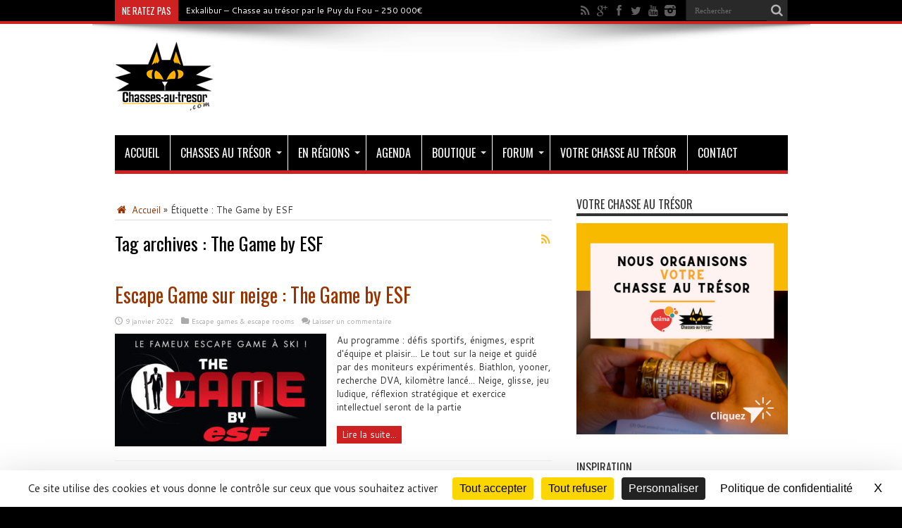

--- FILE ---
content_type: text/html; charset=UTF-8
request_url: https://www.chasses-au-tresor.com/cles/the-game-by-esf
body_size: 15559
content:
<!DOCTYPE html>
<html dir="ltr" lang="fr-FR" prefix="og: https://ogp.me/ns#" prefix="og: http://ogp.me/ns#">
<head>
<meta charset="UTF-8"/>
<link rel="profile" href="http://gmpg.org/xfn/11"/>
<link rel="pingback" href="https://www.chasses-au-tresor.com/xmlrpc.php"/>
<title>The Game by ESF - Chasse au trésor</title>
<meta name="robots" content="max-snippet:-1, max-image-preview:large, max-video-preview:-1"/>
<link rel="canonical" href="https://www.chasses-au-tresor.com/cles/the-game-by-esf"/>
<meta name="generator" content="All in One SEO (AIOSEO) 4.9.1.1"/>
<script type="application/ld+json" class="aioseo-schema">{"@context":"https:\/\/schema.org","@graph":[{"@type":"BreadcrumbList","@id":"https:\/\/www.chasses-au-tresor.com\/cles\/the-game-by-esf#breadcrumblist","itemListElement":[{"@type":"ListItem","@id":"https:\/\/www.chasses-au-tresor.com#listItem","position":1,"name":"Accueil","item":"https:\/\/www.chasses-au-tresor.com","nextItem":{"@type":"ListItem","@id":"https:\/\/www.chasses-au-tresor.com\/cles\/the-game-by-esf#listItem","name":"The Game by ESF"}},{"@type":"ListItem","@id":"https:\/\/www.chasses-au-tresor.com\/cles\/the-game-by-esf#listItem","position":2,"name":"The Game by ESF","previousItem":{"@type":"ListItem","@id":"https:\/\/www.chasses-au-tresor.com#listItem","name":"Accueil"}}]},{"@type":"CollectionPage","@id":"https:\/\/www.chasses-au-tresor.com\/cles\/the-game-by-esf#collectionpage","url":"https:\/\/www.chasses-au-tresor.com\/cles\/the-game-by-esf","name":"The Game by ESF - Chasse au tr\u00e9sor","inLanguage":"fr-FR","isPartOf":{"@id":"https:\/\/www.chasses-au-tresor.com\/#website"},"breadcrumb":{"@id":"https:\/\/www.chasses-au-tresor.com\/cles\/the-game-by-esf#breadcrumblist"}},{"@type":"Organization","@id":"https:\/\/www.chasses-au-tresor.com\/#organization","name":"Chasses au tr\u00e9sor","description":"Les chasses au tr\u00e9sor, jeux de piste, jeux d'\u00e9nigmes, le geocaching, la d\u00e9tection, les tr\u00e9sors historiques...","url":"https:\/\/www.chasses-au-tresor.com\/","telephone":"+33661943431","sameAs":["https:\/\/www.facebook.com\/ChassesAuxTresors","https:\/\/twitter.com\/ChATtwits\/","https:\/\/www.instagram.com\/chasses.au.tresor\/","https:\/\/www.youtube.com\/channel\/UC21XNUaSATg3vq9P_td0EIw"]},{"@type":"WebSite","@id":"https:\/\/www.chasses-au-tresor.com\/#website","url":"https:\/\/www.chasses-au-tresor.com\/","name":"Chasse au tr\u00e9sor","description":"Les chasses au tr\u00e9sor, jeux de piste, jeux d'\u00e9nigmes, le geocaching, la d\u00e9tection, les tr\u00e9sors historiques...","inLanguage":"fr-FR","publisher":{"@id":"https:\/\/www.chasses-au-tresor.com\/#organization"}}]}</script>
<link rel="dns-prefetch" href="//tarteaucitron.io"><link rel="preconnect" href="https://tarteaucitron.io" crossorigin=""><link rel='dns-prefetch' href='//fonts.googleapis.com'/>
<link rel="alternate" type="application/rss+xml" title="Chasse au trésor &raquo; Flux" href="https://www.chasses-au-tresor.com/feed"/>
<link rel="alternate" type="application/rss+xml" title="Chasse au trésor &raquo; Flux des commentaires" href="https://www.chasses-au-tresor.com/comments/feed"/>
<link rel="alternate" type="application/rss+xml" title="Chasse au trésor &raquo; Flux de l’étiquette The Game by ESF" href="https://www.chasses-au-tresor.com/cles/the-game-by-esf/feed"/>
<script data-wpfc-render="false" id="chass-ready">window.advanced_ads_ready=function(e,a){a=a||"complete";var d=function(e){return"interactive"===a?"loading"!==e:"complete"===e};d(document.readyState)?e():document.addEventListener("readystatechange",(function(a){d(a.target.readyState)&&e()}),{once:"interactive"===a})},window.advanced_ads_ready_queue=window.advanced_ads_ready_queue||[];</script>
<style id='wp-img-auto-sizes-contain-inline-css'>img:is([sizes=auto i],[sizes^="auto," i]){contain-intrinsic-size:3000px 1500px}</style>
<style>#sm2-container{position:absolute;width:1px;height:1px;overflow:hidden;_overflow:hidden;}
#sm2-container object,
#sm2-container embed{width:48px;height:48px;max-width:48px;max-height:48px;}
#sm2-container.swf_timedout{position:relative;width:48px;height:48px;}
#sm2-container.swf_timedout,
#sm2-container.swf_timedout object,
#sm2-container.swf_timedout embed{min-width:48px;min-height:48px;}
#sm2-container.swf_unblocked{width:1px;height:1px;}
#sm2-container.swf_loaded object,
#sm2-container.swf_loaded embed,
#sm2-container.swf_unblocked object,
#sm2-container.swf_unblocked embed{left:-9999em;top:-9999em;}
#sm2-container.swf_error{display:none;}
#sm2-container.high_performance,
#sm2-container.high_performance.swf_timeout{position:absolute;position:fixed;}
#sm2-container.high_performance{overflow:hidden;_top:-9999px;_left:-9999px;bottom:0px;left:0px;z-index:99;}
#sm2-container.high_performance.swf_loaded,
#sm2-container.high_performance.swf_unblocked{z-index:auto;}
#sm2-container.high_performance.swf_loaded,
#sm2-container.high_performance.swf_unblocked,
#sm2-container.high_performance.swf_unblocked object,
#sm2-container.high_performance.swf_unblocked embed{height:8px;width:8px;}
#sm2-container.high_performance.swf_loaded{top:auto;bottom:0px;left:0px;}
#sm2-container.high_performance.swf_loaded object,
#sm2-container.high_performance.swf_loaded embed,
#sm2-container.high_performance.swf_unblocked object,
#sm2-container.high_performance.swf_unblocked embed{left:auto;top:auto;}
#sm2-container.high_performance.swf_timedout{z-index:99;}.sc_player_container1{display:inline;}
.sc_player_container1 .myButton_play{background:transparent url(//www.chasses-au-tresor.com/wp-content/plugins/compact-wp-audio-player/image/round-play-button-black.png) no-repeat !important;cursor:pointer !important;width:32px !important;height:32px !important;border:none !important;position:relative;margin:0 !important;padding:0 !important;}
.sc_player_container1 .myButton_stop{background:transparent url(//www.chasses-au-tresor.com/wp-content/plugins/compact-wp-audio-player/image/round-pause-button-black.png) no-repeat !important;cursor:pointer !important;width:32px !important;height:32px !important;border:none !important;position:relative;margin:0 !important;padding:0 !important;}
.sc_player_container2{max-width:56em;}
.sc_player_container2 .myButton_play{background:url(//www.chasses-au-tresor.com/wp-content/plugins/compact-wp-audio-player/image/stop-play.jpg) no-repeat;background-position:-30px -30px;cursor:pointer;width:40px;height:30px;border:none;position:relative;}
.sc_player_container2 .myButton_stop{background:url(//www.chasses-au-tresor.com/wp-content/plugins/compact-wp-audio-player/image/stop-play.jpg) no-repeat;background-position:-31px -90px;cursor:pointer;width:40px;height:30px;border:none;position:relative;}</style>
<style id='wp-block-library-inline-css'>:root{--wp-block-synced-color:#7a00df;--wp-block-synced-color--rgb:122,0,223;--wp-bound-block-color:var(--wp-block-synced-color);--wp-editor-canvas-background:#ddd;--wp-admin-theme-color:#007cba;--wp-admin-theme-color--rgb:0,124,186;--wp-admin-theme-color-darker-10:#006ba1;--wp-admin-theme-color-darker-10--rgb:0,107,160.5;--wp-admin-theme-color-darker-20:#005a87;--wp-admin-theme-color-darker-20--rgb:0,90,135;--wp-admin-border-width-focus:2px}@media (min-resolution:192dpi){:root{--wp-admin-border-width-focus:1.5px}}.wp-element-button{cursor:pointer}:root .has-very-light-gray-background-color{background-color:#eee}:root .has-very-dark-gray-background-color{background-color:#313131}:root .has-very-light-gray-color{color:#eee}:root .has-very-dark-gray-color{color:#313131}:root .has-vivid-green-cyan-to-vivid-cyan-blue-gradient-background{background:linear-gradient(135deg,#00d084,#0693e3)}:root .has-purple-crush-gradient-background{background:linear-gradient(135deg,#34e2e4,#4721fb 50%,#ab1dfe)}:root .has-hazy-dawn-gradient-background{background:linear-gradient(135deg,#faaca8,#dad0ec)}:root .has-subdued-olive-gradient-background{background:linear-gradient(135deg,#fafae1,#67a671)}:root .has-atomic-cream-gradient-background{background:linear-gradient(135deg,#fdd79a,#004a59)}:root .has-nightshade-gradient-background{background:linear-gradient(135deg,#330968,#31cdcf)}:root .has-midnight-gradient-background{background:linear-gradient(135deg,#020381,#2874fc)}:root{--wp--preset--font-size--normal:16px;--wp--preset--font-size--huge:42px}.has-regular-font-size{font-size:1em}.has-larger-font-size{font-size:2.625em}.has-normal-font-size{font-size:var(--wp--preset--font-size--normal)}.has-huge-font-size{font-size:var(--wp--preset--font-size--huge)}.has-text-align-center{text-align:center}.has-text-align-left{text-align:left}.has-text-align-right{text-align:right}.has-fit-text{white-space:nowrap!important}#end-resizable-editor-section{display:none}.aligncenter{clear:both}.items-justified-left{justify-content:flex-start}.items-justified-center{justify-content:center}.items-justified-right{justify-content:flex-end}.items-justified-space-between{justify-content:space-between}.screen-reader-text{border:0;clip-path:inset(50%);height:1px;margin:-1px;overflow:hidden;padding:0;position:absolute;width:1px;word-wrap:normal!important}.screen-reader-text:focus{background-color:#ddd;clip-path:none;color:#444;display:block;font-size:1em;height:auto;left:5px;line-height:normal;padding:15px 23px 14px;text-decoration:none;top:5px;width:auto;z-index:100000}html :where(.has-border-color){border-style:solid}html :where([style*=border-top-color]){border-top-style:solid}html :where([style*=border-right-color]){border-right-style:solid}html :where([style*=border-bottom-color]){border-bottom-style:solid}html :where([style*=border-left-color]){border-left-style:solid}html :where([style*=border-width]){border-style:solid}html :where([style*=border-top-width]){border-top-style:solid}html :where([style*=border-right-width]){border-right-style:solid}html :where([style*=border-bottom-width]){border-bottom-style:solid}html :where([style*=border-left-width]){border-left-style:solid}html :where(img[class*=wp-image-]){height:auto;max-width:100%}:where(figure){margin:0 0 1em}html :where(.is-position-sticky){--wp-admin--admin-bar--position-offset:var(--wp-admin--admin-bar--height,0px)}@media screen and (max-width:600px){html :where(.is-position-sticky){--wp-admin--admin-bar--position-offset:0px}}</style><style id='global-styles-inline-css'>:root{--wp--preset--aspect-ratio--square:1;--wp--preset--aspect-ratio--4-3:4/3;--wp--preset--aspect-ratio--3-4:3/4;--wp--preset--aspect-ratio--3-2:3/2;--wp--preset--aspect-ratio--2-3:2/3;--wp--preset--aspect-ratio--16-9:16/9;--wp--preset--aspect-ratio--9-16:9/16;--wp--preset--color--black:#000000;--wp--preset--color--cyan-bluish-gray:#abb8c3;--wp--preset--color--white:#ffffff;--wp--preset--color--pale-pink:#f78da7;--wp--preset--color--vivid-red:#cf2e2e;--wp--preset--color--luminous-vivid-orange:#ff6900;--wp--preset--color--luminous-vivid-amber:#fcb900;--wp--preset--color--light-green-cyan:#7bdcb5;--wp--preset--color--vivid-green-cyan:#00d084;--wp--preset--color--pale-cyan-blue:#8ed1fc;--wp--preset--color--vivid-cyan-blue:#0693e3;--wp--preset--color--vivid-purple:#9b51e0;--wp--preset--gradient--vivid-cyan-blue-to-vivid-purple:linear-gradient(135deg,rgb(6,147,227) 0%,rgb(155,81,224) 100%);--wp--preset--gradient--light-green-cyan-to-vivid-green-cyan:linear-gradient(135deg,rgb(122,220,180) 0%,rgb(0,208,130) 100%);--wp--preset--gradient--luminous-vivid-amber-to-luminous-vivid-orange:linear-gradient(135deg,rgb(252,185,0) 0%,rgb(255,105,0) 100%);--wp--preset--gradient--luminous-vivid-orange-to-vivid-red:linear-gradient(135deg,rgb(255,105,0) 0%,rgb(207,46,46) 100%);--wp--preset--gradient--very-light-gray-to-cyan-bluish-gray:linear-gradient(135deg,rgb(238,238,238) 0%,rgb(169,184,195) 100%);--wp--preset--gradient--cool-to-warm-spectrum:linear-gradient(135deg,rgb(74,234,220) 0%,rgb(151,120,209) 20%,rgb(207,42,186) 40%,rgb(238,44,130) 60%,rgb(251,105,98) 80%,rgb(254,248,76) 100%);--wp--preset--gradient--blush-light-purple:linear-gradient(135deg,rgb(255,206,236) 0%,rgb(152,150,240) 100%);--wp--preset--gradient--blush-bordeaux:linear-gradient(135deg,rgb(254,205,165) 0%,rgb(254,45,45) 50%,rgb(107,0,62) 100%);--wp--preset--gradient--luminous-dusk:linear-gradient(135deg,rgb(255,203,112) 0%,rgb(199,81,192) 50%,rgb(65,88,208) 100%);--wp--preset--gradient--pale-ocean:linear-gradient(135deg,rgb(255,245,203) 0%,rgb(182,227,212) 50%,rgb(51,167,181) 100%);--wp--preset--gradient--electric-grass:linear-gradient(135deg,rgb(202,248,128) 0%,rgb(113,206,126) 100%);--wp--preset--gradient--midnight:linear-gradient(135deg,rgb(2,3,129) 0%,rgb(40,116,252) 100%);--wp--preset--font-size--small:13px;--wp--preset--font-size--medium:20px;--wp--preset--font-size--large:36px;--wp--preset--font-size--x-large:42px;--wp--preset--spacing--20:0.44rem;--wp--preset--spacing--30:0.67rem;--wp--preset--spacing--40:1rem;--wp--preset--spacing--50:1.5rem;--wp--preset--spacing--60:2.25rem;--wp--preset--spacing--70:3.38rem;--wp--preset--spacing--80:5.06rem;--wp--preset--shadow--natural:6px 6px 9px rgba(0, 0, 0, 0.2);--wp--preset--shadow--deep:12px 12px 50px rgba(0, 0, 0, 0.4);--wp--preset--shadow--sharp:6px 6px 0px rgba(0, 0, 0, 0.2);--wp--preset--shadow--outlined:6px 6px 0px -3px rgb(255, 255, 255), 6px 6px rgb(0, 0, 0);--wp--preset--shadow--crisp:6px 6px 0px rgb(0, 0, 0);}:where(.is-layout-flex){gap:0.5em;}:where(.is-layout-grid){gap:0.5em;}body .is-layout-flex{display:flex;}.is-layout-flex{flex-wrap:wrap;align-items:center;}.is-layout-flex > :is(*, div){margin:0;}body .is-layout-grid{display:grid;}.is-layout-grid > :is(*, div){margin:0;}:where(.wp-block-columns.is-layout-flex){gap:2em;}:where(.wp-block-columns.is-layout-grid){gap:2em;}:where(.wp-block-post-template.is-layout-flex){gap:1.25em;}:where(.wp-block-post-template.is-layout-grid){gap:1.25em;}.has-black-color{color:var(--wp--preset--color--black) !important;}.has-cyan-bluish-gray-color{color:var(--wp--preset--color--cyan-bluish-gray) !important;}.has-white-color{color:var(--wp--preset--color--white) !important;}.has-pale-pink-color{color:var(--wp--preset--color--pale-pink) !important;}.has-vivid-red-color{color:var(--wp--preset--color--vivid-red) !important;}.has-luminous-vivid-orange-color{color:var(--wp--preset--color--luminous-vivid-orange) !important;}.has-luminous-vivid-amber-color{color:var(--wp--preset--color--luminous-vivid-amber) !important;}.has-light-green-cyan-color{color:var(--wp--preset--color--light-green-cyan) !important;}.has-vivid-green-cyan-color{color:var(--wp--preset--color--vivid-green-cyan) !important;}.has-pale-cyan-blue-color{color:var(--wp--preset--color--pale-cyan-blue) !important;}.has-vivid-cyan-blue-color{color:var(--wp--preset--color--vivid-cyan-blue) !important;}.has-vivid-purple-color{color:var(--wp--preset--color--vivid-purple) !important;}.has-black-background-color{background-color:var(--wp--preset--color--black) !important;}.has-cyan-bluish-gray-background-color{background-color:var(--wp--preset--color--cyan-bluish-gray) !important;}.has-white-background-color{background-color:var(--wp--preset--color--white) !important;}.has-pale-pink-background-color{background-color:var(--wp--preset--color--pale-pink) !important;}.has-vivid-red-background-color{background-color:var(--wp--preset--color--vivid-red) !important;}.has-luminous-vivid-orange-background-color{background-color:var(--wp--preset--color--luminous-vivid-orange) !important;}.has-luminous-vivid-amber-background-color{background-color:var(--wp--preset--color--luminous-vivid-amber) !important;}.has-light-green-cyan-background-color{background-color:var(--wp--preset--color--light-green-cyan) !important;}.has-vivid-green-cyan-background-color{background-color:var(--wp--preset--color--vivid-green-cyan) !important;}.has-pale-cyan-blue-background-color{background-color:var(--wp--preset--color--pale-cyan-blue) !important;}.has-vivid-cyan-blue-background-color{background-color:var(--wp--preset--color--vivid-cyan-blue) !important;}.has-vivid-purple-background-color{background-color:var(--wp--preset--color--vivid-purple) !important;}.has-black-border-color{border-color:var(--wp--preset--color--black) !important;}.has-cyan-bluish-gray-border-color{border-color:var(--wp--preset--color--cyan-bluish-gray) !important;}.has-white-border-color{border-color:var(--wp--preset--color--white) !important;}.has-pale-pink-border-color{border-color:var(--wp--preset--color--pale-pink) !important;}.has-vivid-red-border-color{border-color:var(--wp--preset--color--vivid-red) !important;}.has-luminous-vivid-orange-border-color{border-color:var(--wp--preset--color--luminous-vivid-orange) !important;}.has-luminous-vivid-amber-border-color{border-color:var(--wp--preset--color--luminous-vivid-amber) !important;}.has-light-green-cyan-border-color{border-color:var(--wp--preset--color--light-green-cyan) !important;}.has-vivid-green-cyan-border-color{border-color:var(--wp--preset--color--vivid-green-cyan) !important;}.has-pale-cyan-blue-border-color{border-color:var(--wp--preset--color--pale-cyan-blue) !important;}.has-vivid-cyan-blue-border-color{border-color:var(--wp--preset--color--vivid-cyan-blue) !important;}.has-vivid-purple-border-color{border-color:var(--wp--preset--color--vivid-purple) !important;}.has-vivid-cyan-blue-to-vivid-purple-gradient-background{background:var(--wp--preset--gradient--vivid-cyan-blue-to-vivid-purple) !important;}.has-light-green-cyan-to-vivid-green-cyan-gradient-background{background:var(--wp--preset--gradient--light-green-cyan-to-vivid-green-cyan) !important;}.has-luminous-vivid-amber-to-luminous-vivid-orange-gradient-background{background:var(--wp--preset--gradient--luminous-vivid-amber-to-luminous-vivid-orange) !important;}.has-luminous-vivid-orange-to-vivid-red-gradient-background{background:var(--wp--preset--gradient--luminous-vivid-orange-to-vivid-red) !important;}.has-very-light-gray-to-cyan-bluish-gray-gradient-background{background:var(--wp--preset--gradient--very-light-gray-to-cyan-bluish-gray) !important;}.has-cool-to-warm-spectrum-gradient-background{background:var(--wp--preset--gradient--cool-to-warm-spectrum) !important;}.has-blush-light-purple-gradient-background{background:var(--wp--preset--gradient--blush-light-purple) !important;}.has-blush-bordeaux-gradient-background{background:var(--wp--preset--gradient--blush-bordeaux) !important;}.has-luminous-dusk-gradient-background{background:var(--wp--preset--gradient--luminous-dusk) !important;}.has-pale-ocean-gradient-background{background:var(--wp--preset--gradient--pale-ocean) !important;}.has-electric-grass-gradient-background{background:var(--wp--preset--gradient--electric-grass) !important;}.has-midnight-gradient-background{background:var(--wp--preset--gradient--midnight) !important;}.has-small-font-size{font-size:var(--wp--preset--font-size--small) !important;}.has-medium-font-size{font-size:var(--wp--preset--font-size--medium) !important;}.has-large-font-size{font-size:var(--wp--preset--font-size--large) !important;}.has-x-large-font-size{font-size:var(--wp--preset--font-size--x-large) !important;}</style>
<style id='classic-theme-styles-inline-css'>.wp-block-button__link{color:#fff;background-color:#32373c;border-radius:9999px;box-shadow:none;text-decoration:none;padding:calc(.667em + 2px) calc(1.333em + 2px);font-size:1.125em}.wp-block-file__button{background:#32373c;color:#fff;text-decoration:none}</style>
<link rel="stylesheet" type="text/css" href="//www.chasses-au-tresor.com/wp-content/cache/wpfc-minified/f2b919mi/3tdsh.css" media="all"/>
<link rel="https://api.w.org/" href="https://www.chasses-au-tresor.com/wp-json/"/><link rel="alternate" title="JSON" type="application/json" href="https://www.chasses-au-tresor.com/wp-json/wp/v2/tags/9870"/><link rel="EditURI" type="application/rsd+xml" title="RSD" href="https://www.chasses-au-tresor.com/xmlrpc.php?rsd"/>
<meta name="generator" content="WordPress 6.9"/>
<style id='amazon-auto-links-button-css' data-version='5.4.3'>.amazon-auto-links-button.amazon-auto-links-button-default{background-image:-webkit-linear-gradient(top, #4997e5, #3f89ba);background-image:-moz-linear-gradient(top, #4997e5, #3f89ba);background-image:-ms-linear-gradient(top, #4997e5, #3f89ba);background-image:-o-linear-gradient(top, #4997e5, #3f89ba);background-image:linear-gradient(to bottom, #4997e5, #3f89ba);-webkit-border-radius:4px;-moz-border-radius:4px;border-radius:4px;margin-left:auto;margin-right:auto;text-align:center;white-space:nowrap;color:#ffffff;font-size:13px;text-shadow:0 0 transparent;width:100px;padding:7px 8px 8px 8px;background:#3498db;border:solid #6891a5 1px;text-decoration:none;}.amazon-auto-links-button.amazon-auto-links-button-default:hover{background:#3cb0fd;background-image:-webkit-linear-gradient(top, #3cb0fd, #3498db);background-image:-moz-linear-gradient(top, #3cb0fd, #3498db);background-image:-ms-linear-gradient(top, #3cb0fd, #3498db);background-image:-o-linear-gradient(top, #3cb0fd, #3498db);background-image:linear-gradient(to bottom, #3cb0fd, #3498db);text-decoration:none;}.amazon-auto-links-button.amazon-auto-links-button-default > a{color:inherit;border-bottom:none;text-decoration:none;}.amazon-auto-links-button.amazon-auto-links-button-default > a:hover{color:inherit;}.amazon-auto-links-button > a, .amazon-auto-links-button > a:hover{-webkit-box-shadow:none;box-shadow:none;color:inherit;}div.amazon-auto-links-button{line-height:1.3;}button.amazon-auto-links-button{white-space:nowrap;}.amazon-auto-links-button-link{text-decoration:none;}.amazon-auto-links-button.amazon-auto-links-button-41859{background:#4997e5;background-image:-webkit-linear-gradient(top, #4997e5, #3f89ba);background-image:-moz-linear-gradient(top, #4997e5, #3f89ba);background-image:-ms-linear-gradient(top, #4997e5, #3f89ba);background-image:-o-linear-gradient(top, #4997e5, #3f89ba);background-image:linear-gradient(to bottom, #4997e5, #3f89ba);-webkit-border-radius:4px;-moz-border-radius:4px;border-radius:4px;margin-left:auto;margin-right:auto;text-align:center;white-space:nowrap;color:#ffffff;font-size:13px;text-shadow-color:transparent;width:100px;box-shadow-color:#666666;padding:7px 8px 8px 8px;background:#3498db;border:solid #6891a5 1px;text-decoration:none;}.amazon-auto-links-button.amazon-auto-links-button-41859:hover{background:#3cb0fd;background-image:-webkit-linear-gradient(top, #3cb0fd, #3498db);background-image:-moz-linear-gradient(top, #3cb0fd, #3498db);background-image:-ms-linear-gradient(top, #3cb0fd, #3498db);background-image:-o-linear-gradient(top, #3cb0fd, #3498db);background-image:linear-gradient(to bottom, #3cb0fd, #3498db);text-decoration:none;}.amazon-auto-links-button.amazon-auto-links-button-41859 > a{color:inherit;border-bottom:none;text-decoration:none;}.amazon-auto-links-button.amazon-auto-links-button-41859 > a:hover{color:inherit;}</style><link rel="shortcut icon" href="https://www.chasses-au-tresor.com/wp-content/uploads/2014/12/favicon.ico" title="Favicon"/>
<!--[if IE 8]><link rel="stylesheet" type="text/css" media="all" href="https://www.chasses-au-tresor.com/wp-content/themes/jarida/css/ie8.css"/><![endif]-->
<meta http-equiv="X-UA-Compatible" content="IE=edge,chrome=1"/>
<meta name="viewport" content="width=device-width, initial-scale=1, maximum-scale=1, user-scalable=no"/>
<style media="screen">body{background-color:#000000 !important;background-image:url('https://www.chasses-au-tresor.com/wp-content/uploads/2015/01/bg-sciences2.jpg') !important;background-attachment:fixed !important;}
body{font-family:'Cantarell';font-weight:normal !important;}
.logo h1 a, .logo h2 a{font-weight:normal !important;}
.logo span{font-weight:normal !important;}
.top-nav, .top-nav ul li a, .breaking-news span{font-weight:normal !important;}
#main-nav, #main-nav ul li a{font-weight:normal !important;}
.page-title{font-weight:normal !important;}
.post-title{font-weight:normal !important;}
h2.post-box-title, h2.post-box-title a{font-weight:normal !important;}
h3.post-box-title, h3.post-box-title a{font-weight:normal !important;}
.ei-title h2 , .slider-caption h2 a, .content .slider-caption h2 a, .slider-caption h2, .content .slider-caption h2, .content .ei-title h2{font-weight:normal !important;}
p.post-meta, p.post-meta a{font-weight:normal !important;}
body.single .entry, body.page .entry{font-weight:normal !important;}
.widget-top h4, .widget-top h4 a{font-weight:normal !important;}
.footer-widget-top h4, .footer-widget-top h4 a{font-weight:normal !important;}
h2.cat-box-title, h2.cat-box-title a, .block-head h3, #respond h3, #comments-title, h2.review-box-header  {
font-weight: normal !important;
} a{color:#993300;}
a:hover{color:#CE9200;}::-moz-selection{background:#CE9200;}::selection{background:#CE9200;}
.top-nav, .top-nav ul ul{background-color:#000000;}
.top-nav ul li a , .top-nav ul ul a{color:#ffffff !important;}
.top-nav ul li a:hover, .top-nav ul li:hover > a, .top-nav ul :hover > a , .top-nav ul li.current-menu-item a{color:#CE9200 !important;}
#main-nav, #main-nav ul ul, #main-nav ul li.mega-menu .mega-menu-block{background-color:#000000 !important;;}
#main-nav ul li a , #main-nav ul ul a , #main-nav ul.sub-menu a{color:#ffffff !important;}
#main-nav ul li a:hover, #main-nav ul li:hover > a, #main-nav ul :hover > a , #main-nav  ul ul li:hover > a, #main-nav  ul ul :hover > a{color:#ffffff !important;}
#main-nav ul li{border-color:#000000;}
#main-nav ul ul li, #main-nav ul ul li:first-child{border-top-color:#000000;}
#main-nav ul li a{border-left-color:#ffffff;}
#main-nav ul ul li, #main-nav ul ul li:first-child{border-bottom-color:#ffffff;}
body.single .post .entry a, body.page .post .entry a{color:#993300;}
body.single .post .entry a:hover, body.page .post .entry a:hover{color:#CE9200;}
footer , .footer-bottom{background:#333333;}
.footer-widget-top h3{color:#ffffff;}
footer a{color:#ffffff !important;}
footer a:hover{color:#CE9200 !important;}
body{background-image:none;}
.entry img{border:none;}
body.single .post .entry a, body.page .post .entry a{font-weight:bold;}</style>
<script async src="https://www.googletagmanager.com/gtag/js?id=G-W6VCDR1YXN"></script>
<script>window.dataLayer=window.dataLayer||[];
function gtag(){dataLayer.push(arguments);}
gtag('js', new Date());
gtag('config', 'G-W6VCDR1YXN');</script>
<script data-wpfc-render="false">var Wpfcll={s:[],osl:0,scroll:false,i:function(){Wpfcll.ss();window.addEventListener('load',function(){let observer=new MutationObserver(mutationRecords=>{Wpfcll.osl=Wpfcll.s.length;Wpfcll.ss();if(Wpfcll.s.length > Wpfcll.osl){Wpfcll.ls(false);}});observer.observe(document.getElementsByTagName("html")[0],{childList:true,attributes:true,subtree:true,attributeFilter:["src"],attributeOldValue:false,characterDataOldValue:false});Wpfcll.ls(true);});window.addEventListener('scroll',function(){Wpfcll.scroll=true;Wpfcll.ls(false);});window.addEventListener('resize',function(){Wpfcll.scroll=true;Wpfcll.ls(false);});window.addEventListener('click',function(){Wpfcll.scroll=true;Wpfcll.ls(false);});},c:function(e,pageload){var w=document.documentElement.clientHeight || body.clientHeight;var n=0;if(pageload){n=0;}else{n=(w > 800) ? 800:200;n=Wpfcll.scroll ? 800:n;}var er=e.getBoundingClientRect();var t=0;var p=e.parentNode ? e.parentNode:false;if(typeof p.getBoundingClientRect=="undefined"){var pr=false;}else{var pr=p.getBoundingClientRect();}if(er.x==0 && er.y==0){for(var i=0;i < 10;i++){if(p){if(pr.x==0 && pr.y==0){if(p.parentNode){p=p.parentNode;}if(typeof p.getBoundingClientRect=="undefined"){pr=false;}else{pr=p.getBoundingClientRect();}}else{t=pr.top;break;}}};}else{t=er.top;}if(w - t+n > 0){return true;}return false;},r:function(e,pageload){var s=this;var oc,ot;try{oc=e.getAttribute("data-wpfc-original-src");ot=e.getAttribute("data-wpfc-original-srcset");originalsizes=e.getAttribute("data-wpfc-original-sizes");if(s.c(e,pageload)){if(oc || ot){if(e.tagName=="DIV" || e.tagName=="A" || e.tagName=="SPAN"){e.style.backgroundImage="url("+oc+")";e.removeAttribute("data-wpfc-original-src");e.removeAttribute("data-wpfc-original-srcset");e.removeAttribute("onload");}else{if(oc){e.setAttribute('src',oc);}if(ot){e.setAttribute('srcset',ot);}if(originalsizes){e.setAttribute('sizes',originalsizes);}if(e.getAttribute("alt") && e.getAttribute("alt")=="blank"){e.removeAttribute("alt");}e.removeAttribute("data-wpfc-original-src");e.removeAttribute("data-wpfc-original-srcset");e.removeAttribute("data-wpfc-original-sizes");e.removeAttribute("onload");if(e.tagName=="IFRAME"){var y="https://www.youtube.com/embed/";if(navigator.userAgent.match(/\sEdge?\/\d/i)){e.setAttribute('src',e.getAttribute("src").replace(/.+\/templates\/youtube\.html\#/,y));}e.onload=function(){if(typeof window.jQuery !="undefined"){if(jQuery.fn.fitVids){jQuery(e).parent().fitVids({customSelector:"iframe[src]"});}}var s=e.getAttribute("src").match(/templates\/youtube\.html\#(.+)/);if(s){try{var i=e.contentDocument || e.contentWindow;if(i.location.href=="about:blank"){e.setAttribute('src',y+s[1]);}}catch(err){e.setAttribute('src',y+s[1]);}}}}}}else{if(e.tagName=="NOSCRIPT"){if(typeof window.jQuery !="undefined"){if(jQuery(e).attr("data-type")=="wpfc"){e.removeAttribute("data-type");jQuery(e).after(jQuery(e).text());}}}}}}catch(error){console.log(error);console.log("==>",e);}},ss:function(){var i=Array.prototype.slice.call(document.getElementsByTagName("img"));var f=Array.prototype.slice.call(document.getElementsByTagName("iframe"));var d=Array.prototype.slice.call(document.getElementsByTagName("div"));var a=Array.prototype.slice.call(document.getElementsByTagName("a"));var s=Array.prototype.slice.call(document.getElementsByTagName("span"));var n=Array.prototype.slice.call(document.getElementsByTagName("noscript"));this.s=i.concat(f).concat(d).concat(a).concat(s).concat(n);},ls:function(pageload){var s=this;[].forEach.call(s.s,function(e,index){s.r(e,pageload);});}};document.addEventListener('DOMContentLoaded',function(){wpfci();});function wpfci(){Wpfcll.i();}</script>
</head>
<body id="top" class="archive tag tag-the-game-by-esf tag-9870 wp-theme-jarida aa-prefix-chass-">
<div class="background-cover"></div><div class="wrapper full-site layout-2c">
<div class="top-nav fade-in animated1 head_brnews">
<div class="container">
<div class="search-block"> <form method="get" id="searchform" action="https://www.chasses-au-tresor.com/"> <button class="search-button" type="submit" value="Rechercher"></button> <input type="text" id="s" name="s" value="Rechercher" onfocus="if (this.value == 'Rechercher') {this.value = '';}" onblur="if (this.value == '') {this.value = 'Rechercher';}" /> </form></div><div class="social-icons icon_flat"> <a class="tooldown" title="Rss" href="https://www.chasses-au-tresor.com/feed" target="_blank"><i class="tieicon-rss"></i></a><a class="tooldown" title="Google+" href="https://g.page/les-chasses-au-tresor" target="_blank"><i class="tieicon-gplus"></i></a><a class="tooldown" title="Facebook" href="https://www.facebook.com/ChassesAuxTresors/" target="_blank"><i class="tieicon-facebook"></i></a><a class="tooldown" title="Twitter" href="https://x.com/CHaTtwits" target="_blank"><i class="tieicon-twitter"></i></a><a class="tooldown" title="Youtube" href="http://www.youtube.com/user/ChassesAuTresorTV" target="_blank"><i class="tieicon-youtube"></i></a><a class="tooldown" title="instagram" href="https://www.instagram.com/chasses.au.tresor/" target="_blank"><i class="tieicon-instagram"></i></a></div><div class="breaking-news"> <span>Ne ratez pas</span> <ul> <li><a href="https://www.chasses-au-tresor.com/cles/chasse-au-tresor-exkalibur" title="Exkalibur – Chasse au trésor par le Puy du Fou - 250 000€">Exkalibur – Chasse au trésor par le Puy du Fou - 250 000€</a></li> <li><a href="https://www.chasses-au-tresor.com/cles/lelixir-dor" title="L’Elixir d’Or : 100 000 euros à gagner">L’Elixir d’Or : 100 000 euros à gagner</a></li> <li><a href="https://www.chasses-au-tresor.com/cles/les-gardiens-de-legendes" title="Un oeuf d&#039;or de 210 000 euros ! Les Gardiens de Légendes">Un oeuf d&#039;or de 210 000 euros ! Les Gardiens de Légendes</a></li> </ul></div></div></div><div class="container">
<header id="theme-header">
<div class="header-content fade-in animated1">
<div class="logo"> <h2> <a title="Chasse au trésor" href="https://www.chasses-au-tresor.com/"> <img src="https://www.chasses-au-tresor.com/wp-content/uploads/2014/12/logo-chat-v2.gif" alt="Chasse au trésor"/><strong>Chasse au trésor Les chasses au trésor, jeux de piste, jeux d&#039;énigmes, le geocaching, la détection, les trésors historiques&#8230;</strong> </a> </h2></div><div class="clear"></div></div><nav id="main-nav" class="fade-in animated2">
<div class="container">
<div class="main-menu"><ul id="menu-haut" class="menu"><li id="menu-item-23405" class="menu-item menu-item-type-custom menu-item-object-custom menu-item-home"><a href="https://www.chasses-au-tresor.com/">Accueil</a></li> <li id="menu-item-23406" class="menu-item menu-item-type-post_type menu-item-object-page menu-item-has-children"><a href="https://www.chasses-au-tresor.com/les-chasses-au-tresor">Chasses au trésor</a> <ul class="sub-menu"> <li id="menu-item-23407" class="menu-item menu-item-type-post_type menu-item-object-page"><a href="https://www.chasses-au-tresor.com/les-chasses-au-tresor/chasses-au-tresor-au-long-cours">Chasses au trésor au long cours</a></li> <li id="menu-item-23408" class="menu-item menu-item-type-post_type menu-item-object-page"><a href="https://www.chasses-au-tresor.com/les-chasses-au-tresor/chasses-au-tresor-evenementielles">Chasses au trésor événementielles</a></li> <li id="menu-item-23409" class="menu-item menu-item-type-post_type menu-item-object-page"><a href="https://www.chasses-au-tresor.com/les-chasses-au-tresor/chasses-au-tresor-permanentes">Chasses au trésor permanentes</a></li> <li id="menu-item-23410" class="menu-item menu-item-type-post_type menu-item-object-page"><a href="https://www.chasses-au-tresor.com/les-chasses-au-tresor/chasses-au-tresor-annoncees">Chasses au trésor annoncées</a></li> <li id="menu-item-23411" class="menu-item menu-item-type-post_type menu-item-object-page menu-item-has-children"><a href="https://www.chasses-au-tresor.com/les-chasses-au-tresor/chasses-au-tresor-terminees">Chasses au trésor terminées</a> <ul class="sub-menu"> <li id="menu-item-46459" class="menu-item menu-item-type-post_type menu-item-object-page"><a href="https://www.chasses-au-tresor.com/les-chasses-au-tresor/chasses-au-tresor-terminees/chasses-au-tresor-terminees-en-2026">Chasses au trésor terminées en 2026</a></li> <li id="menu-item-44943" class="menu-item menu-item-type-post_type menu-item-object-page"><a href="https://www.chasses-au-tresor.com/les-chasses-au-tresor/chasses-au-tresor-terminees/chasses-au-tresor-terminees-en-2025">Chasses au trésor terminées en 2025</a></li> <li id="menu-item-43387" class="menu-item menu-item-type-post_type menu-item-object-page"><a href="https://www.chasses-au-tresor.com/les-chasses-au-tresor/chasses-au-tresor-terminees/chasses-au-tresor-terminees-en-2024">Chasses au trésor terminées en 2024</a></li> <li id="menu-item-42626" class="menu-item menu-item-type-post_type menu-item-object-page"><a href="https://www.chasses-au-tresor.com/les-chasses-au-tresor/chasses-au-tresor-terminees/chasses-au-tresor-terminees-en-2023">Chasses au trésor terminées en 2023</a></li> <li id="menu-item-41886" class="menu-item menu-item-type-post_type menu-item-object-page"><a href="https://www.chasses-au-tresor.com/les-chasses-au-tresor/chasses-au-tresor-terminees/chasses-au-tresor-terminees-en-2022">Chasses au trésor terminées en 2022</a></li> <li id="menu-item-41371" class="menu-item menu-item-type-post_type menu-item-object-page"><a href="https://www.chasses-au-tresor.com/les-chasses-au-tresor/chasses-au-tresor-terminees/chasses-au-tresor-terminees-en-2021">Chasses au trésor terminées en 2021</a></li> <li id="menu-item-40501" class="menu-item menu-item-type-post_type menu-item-object-page"><a href="https://www.chasses-au-tresor.com/les-chasses-au-tresor/chasses-au-tresor-terminees/chasses-au-tresor-terminees-en-2020">Chasses au trésor terminées en 2020</a></li> </ul>  </li> </ul>  </li> <li id="menu-item-23419" class="menu-item menu-item-type-post_type menu-item-object-page menu-item-has-children"><a href="https://www.chasses-au-tresor.com/en-regions">En régions</a> <ul class="sub-menu"> <li id="menu-item-36638" class="menu-item menu-item-type-post_type menu-item-object-page"><a href="https://www.chasses-au-tresor.com/en-regions/auvergne-rhone-alpes">Auvergne-Rhône-Alpes</a></li> <li id="menu-item-36637" class="menu-item menu-item-type-post_type menu-item-object-page"><a href="https://www.chasses-au-tresor.com/en-regions/bourgogne-franche-comte">Bourgogne-Franche-Comté</a></li> <li id="menu-item-23448" class="menu-item menu-item-type-post_type menu-item-object-page"><a href="https://www.chasses-au-tresor.com/en-regions/bretagne">Bretagne</a></li> <li id="menu-item-23449" class="menu-item menu-item-type-post_type menu-item-object-page"><a href="https://www.chasses-au-tresor.com/en-regions/centre-val-de-loire">Centre-Val de Loire</a></li> <li id="menu-item-23451" class="menu-item menu-item-type-post_type menu-item-object-page"><a href="https://www.chasses-au-tresor.com/en-regions/corse">Corse</a></li> <li id="menu-item-36640" class="menu-item menu-item-type-post_type menu-item-object-page"><a href="https://www.chasses-au-tresor.com/en-regions/grand-est">Grand Est</a></li> <li id="menu-item-36635" class="menu-item menu-item-type-post_type menu-item-object-page"><a href="https://www.chasses-au-tresor.com/en-regions/hauts-de-france">Hauts de France</a></li> <li id="menu-item-23454" class="menu-item menu-item-type-post_type menu-item-object-page"><a href="https://www.chasses-au-tresor.com/en-regions/ile-de-france">Île-de-France</a></li> <li id="menu-item-36634" class="menu-item menu-item-type-post_type menu-item-object-page"><a href="https://www.chasses-au-tresor.com/en-regions/normandie">Normandie</a></li> <li id="menu-item-36639" class="menu-item menu-item-type-post_type menu-item-object-page"><a href="https://www.chasses-au-tresor.com/en-regions/nouvelle-aquitaine">Nouvelle Aquitaine</a></li> <li id="menu-item-36636" class="menu-item menu-item-type-post_type menu-item-object-page"><a href="https://www.chasses-au-tresor.com/en-regions/occitanie">Occitanie</a></li> <li id="menu-item-23460" class="menu-item menu-item-type-post_type menu-item-object-page"><a href="https://www.chasses-au-tresor.com/en-regions/pays-de-la-loire">Pays de la Loire</a></li> <li id="menu-item-23420" class="menu-item menu-item-type-post_type menu-item-object-page"><a href="https://www.chasses-au-tresor.com/en-regions/provence-alpes-cote-d-azur">Provence-Alpes-Côte d’Azur</a></li> <li id="menu-item-36641" class="menu-item menu-item-type-custom menu-item-object-custom"><a href="/cles/guadeloupe">Guadeloupe</a></li> <li id="menu-item-36643" class="menu-item menu-item-type-custom menu-item-object-custom"><a href="/cles/guyane">Guyane</a></li> <li id="menu-item-36644" class="menu-item menu-item-type-custom menu-item-object-custom"><a href="/cles/reunion">La Réunion</a></li> <li id="menu-item-36642" class="menu-item menu-item-type-custom menu-item-object-custom"><a href="/en-regions/martinique">Martinique</a></li> <li id="menu-item-36645" class="menu-item menu-item-type-custom menu-item-object-custom"><a href="/en-regions/mayotte">Mayotte</a></li> </ul>  </li> <li id="menu-item-23418" class="menu-item menu-item-type-post_type menu-item-object-page"><a href="https://www.chasses-au-tresor.com/agenda-des-chasses-au-tresor">Agenda</a></li> <li id="menu-item-23427" class="menu-item menu-item-type-post_type menu-item-object-page menu-item-has-children"><a href="https://www.chasses-au-tresor.com/goodies">Boutique</a> <ul class="sub-menu"> <li id="menu-item-23429" class="menu-item menu-item-type-post_type menu-item-object-page menu-item-has-children"><a href="https://www.chasses-au-tresor.com/goodies/livres">Livres</a> <ul class="sub-menu"> <li id="menu-item-23432" class="menu-item menu-item-type-post_type menu-item-object-page"><a href="https://www.chasses-au-tresor.com/goodies/livres/tresors-et-chasseurs-de-tresors">Trésors et chasseurs de trésors</a></li> <li id="menu-item-23434" class="menu-item menu-item-type-post_type menu-item-object-page"><a href="https://www.chasses-au-tresor.com/goodies/livres/detection">Détection</a></li> <li id="menu-item-23430" class="menu-item menu-item-type-post_type menu-item-object-page"><a href="https://www.chasses-au-tresor.com/goodies/livres/chasses-au-tresor-organisees">Chasses au trésor organisées</a></li> <li id="menu-item-23436" class="menu-item menu-item-type-post_type menu-item-object-page"><a href="https://www.chasses-au-tresor.com/goodies/livres/tourisme-ludique">Tourisme ludique</a></li> <li id="menu-item-23433" class="menu-item menu-item-type-post_type menu-item-object-page"><a href="https://www.chasses-au-tresor.com/goodies/livres/enigmes-casse-tetes-et-jeux">Enigmes, casse-têtes et jeux</a></li> <li id="menu-item-23431" class="menu-item menu-item-type-post_type menu-item-object-page"><a href="https://www.chasses-au-tresor.com/goodies/livres/codes-secrets-et-cryptographie">Codes secrets et cryptographie</a></li> <li id="menu-item-36237" class="menu-item menu-item-type-post_type menu-item-object-page"><a href="https://www.chasses-au-tresor.com/goodies/geocaching/geocaching-livres">Geocaching</a></li> <li id="menu-item-23435" class="menu-item menu-item-type-post_type menu-item-object-page"><a href="https://www.chasses-au-tresor.com/goodies/livres/romans">Romans et essais</a></li> <li id="menu-item-23437" class="menu-item menu-item-type-post_type menu-item-object-page"><a href="https://www.chasses-au-tresor.com/goodies/livres/encyclopedies">Encyclopédies</a></li> <li id="menu-item-25119" class="menu-item menu-item-type-post_type menu-item-object-page"><a href="https://www.chasses-au-tresor.com/goodies/livres/legendes-contes-et-mysteres-en-france">Légendes, contes et mystères en France</a></li> <li id="menu-item-23438" class="menu-item menu-item-type-post_type menu-item-object-page"><a href="https://www.chasses-au-tresor.com/goodies/livres/livres-jeunesse">Livres jeunesse</a></li> <li id="menu-item-23463" class="menu-item menu-item-type-post_type menu-item-object-page"><a href="https://www.chasses-au-tresor.com/goodies/livres/bd">BD</a></li> <li id="menu-item-23464" class="menu-item menu-item-type-post_type menu-item-object-page"><a href="https://www.chasses-au-tresor.com/goodies/livres/autres-livres">Autres livres</a></li> </ul>  </li> <li id="menu-item-23439" class="menu-item menu-item-type-post_type menu-item-object-page menu-item-has-children"><a href="https://www.chasses-au-tresor.com/goodies/detecteurs-de-metaux">Détecteur de métaux</a> <ul class="sub-menu"> <li id="menu-item-23478" class="menu-item menu-item-type-post_type menu-item-object-page"><a href="https://www.chasses-au-tresor.com/goodies/detecteurs-de-metaux/detecteur-de-metaux-xp">Détecteur de métaux XP</a></li> <li id="menu-item-23476" class="menu-item menu-item-type-post_type menu-item-object-page"><a href="https://www.chasses-au-tresor.com/goodies/detecteurs-de-metaux/detecteurs-de-metaux-garrett">Détecteurs de métaux Garrett</a></li> <li id="menu-item-23473" class="menu-item menu-item-type-post_type menu-item-object-page"><a href="https://www.chasses-au-tresor.com/goodies/detecteurs-de-metaux/detecteur-de-metaux-minelab">Détecteur de métaux Minelab</a></li> <li id="menu-item-23472" class="menu-item menu-item-type-post_type menu-item-object-page"><a href="https://www.chasses-au-tresor.com/goodies/detecteurs-de-metaux/detecteur-de-metaux-teknetics">Détecteur de métaux Teknetics</a></li> <li id="menu-item-23477" class="menu-item menu-item-type-post_type menu-item-object-page"><a href="https://www.chasses-au-tresor.com/goodies/detecteurs-de-metaux/detecteur-de-metaux-tesoro">Détecteur de métaux Tesoro</a></li> <li id="menu-item-23471" class="menu-item menu-item-type-post_type menu-item-object-page"><a href="https://www.chasses-au-tresor.com/goodies/detecteurs-de-metaux/detecteur-de-metaux-whites">Détecteur de métaux White’s</a></li> <li id="menu-item-23474" class="menu-item menu-item-type-post_type menu-item-object-page"><a href="https://www.chasses-au-tresor.com/goodies/detecteurs-de-metaux/detecteur-de-metaux-fisher">Détecteur de métaux Fisher</a></li> <li id="menu-item-23475" class="menu-item menu-item-type-post_type menu-item-object-page"><a href="https://www.chasses-au-tresor.com/goodies/detecteurs-de-metaux/detecteur-de-metaux-c-scope">Détecteur de métaux C-Scope</a></li> </ul>  </li> <li id="menu-item-28280" class="menu-item menu-item-type-post_type menu-item-object-page"><a href="https://www.chasses-au-tresor.com/goodies/cartes-anciennes">Cartes anciennes</a></li> <li id="menu-item-23470" class="menu-item menu-item-type-post_type menu-item-object-page menu-item-has-children"><a href="https://www.chasses-au-tresor.com/?page_id=16145">Stages et séminaires</a> <ul class="sub-menu"> <li id="menu-item-28671" class="menu-item menu-item-type-post_type menu-item-object-page"><a href="https://www.chasses-au-tresor.com/goodies/stage-et-seminaires/orpaillage">Orpaillage</a></li> </ul>  </li> <li id="menu-item-23428" class="menu-item menu-item-type-post_type menu-item-object-page menu-item-has-children"><a href="https://www.chasses-au-tresor.com/goodies/jeu">Jeux</a> <ul class="sub-menu"> <li id="menu-item-39021" class="menu-item menu-item-type-post_type menu-item-object-page"><a href="https://www.chasses-au-tresor.com/goodies/jeu/escape-games">Escape games</a></li> </ul>  </li> <li id="menu-item-23440" class="menu-item menu-item-type-post_type menu-item-object-page menu-item-has-children"><a href="https://www.chasses-au-tresor.com/goodies/geocaching">Geocaching</a> <ul class="sub-menu"> <li id="menu-item-24869" class="menu-item menu-item-type-post_type menu-item-object-page"><a href="https://www.chasses-au-tresor.com/goodies/geocaching/accessoires-geocaching">Accessoires pour le geocaching</a></li> <li id="menu-item-36236" class="menu-item menu-item-type-post_type menu-item-object-page"><a href="https://www.chasses-au-tresor.com/goodies/geocaching/conteneurs-pour-geocaches">Conteneurs pour geocaches</a></li> <li id="menu-item-24870" class="menu-item menu-item-type-post_type menu-item-object-page"><a href="https://www.chasses-au-tresor.com/goodies/geocaching/geocoins">Geocoins</a></li> <li id="menu-item-24828" class="menu-item menu-item-type-post_type menu-item-object-page"><a href="https://www.chasses-au-tresor.com/goodies/geocaching/geocaching-travelers">Geocaching Travelers et Travel bugs (Trackables)</a></li> <li id="menu-item-36235" class="menu-item menu-item-type-post_type menu-item-object-page"><a href="https://www.chasses-au-tresor.com/goodies/geocaching/geocaching-livres">Livres</a></li> </ul>  </li> </ul>  </li> <li id="menu-item-34624" class="menu-item menu-item-type-custom menu-item-object-custom menu-item-has-children"><a title="Forum des chasses au trésor" href="http://www.chasses-au-tresor.club">Forum</a> <ul class="sub-menu"> <li id="menu-item-34625" class="menu-item menu-item-type-custom menu-item-object-custom"><a title="Forum des chasseurs de trésors" href="http://www.chasses-au-tresor.club">Forum des chasseurs de trésors</a></li> </ul>  </li> <li id="menu-item-45485" class="menu-item menu-item-type-post_type menu-item-object-page"><a href="https://www.chasses-au-tresor.com/organisateur-de-chasses-au-tresor">Votre chasse au trésor</a></li> <li id="menu-item-45484" class="menu-item menu-item-type-post_type menu-item-object-page"><a href="https://www.chasses-au-tresor.com/contactez-nous">Contact</a></li> </ul></div></div></nav>
</header>
<div id="main-content" class="container fade-in animated3">
<div class="content-wrap">
<div class="content">
<div id="crumbs"><a href="https://www.chasses-au-tresor.com/"><span class="tieicon-home" aria-hidden="true"></span> Accueil</a> <span class="delimiter">&raquo;</span> <span class="current">Étiquette : <span>The Game by ESF</span></span></div><script type="application/ld+json">{"@context":"http:\/\/schema.org","@type":"BreadcrumbList","@id":"#Breadcrumb","itemListElement":[{"@type":"ListItem","position":1,"item":{"name":"Accueil","@id":"https:\/\/www.chasses-au-tresor.com\/"}}]}</script>
<div class="page-head">
<h1 class="page-title">
Tag archives : <span>The Game by ESF</span>			</h1>
<a class="rss-cat-icon tooltip" title="Souscription au flux RSS" href="https://www.chasses-au-tresor.com/cles/the-game-by-esf/feed"></a>
<div class="stripe-line"></div></div><div class="post-listing">
<article class="item-list item_1">
<h2 class="post-title"><a href="https://www.chasses-au-tresor.com/escape-games-escape-rooms/escape-game-sur-neige-the-game-by-esf.html" title="Permalien pour Escape Game sur neige : The Game by ESF" rel="bookmark">Escape Game sur neige : The Game by ESF</a></h2>
<p class="post-meta">
<span class="tie-date">9 janvier 2022</span>	
<span class="post-cats"><a href="https://www.chasses-au-tresor.com/tresors/escape-games-escape-rooms" rel="category tag">Escape games &amp; escape rooms</a></span>
<span class="post-comments"><a href="https://www.chasses-au-tresor.com/escape-games-escape-rooms/escape-game-sur-neige-the-game-by-esf.html#respond">Laisser un commentaire</a></span>
</p>
<div class="post-thumbnail"> <a href="https://www.chasses-au-tresor.com/escape-games-escape-rooms/escape-game-sur-neige-the-game-by-esf.html" title="Permalien pour Escape Game sur neige : The Game by ESF" rel="bookmark"> <img width="300" height="160" src="https://www.chasses-au-tresor.com/wp-content/uploads/2022/01/The-Game-by-ESF-2022-b-300x160.jpg" class="attachment-tie-large size-tie-large wp-post-image" alt="Escape Game sur neige : The Game by ESF" decoding="async" srcset="https://www.chasses-au-tresor.com/wp-content/uploads/2022/01/The-Game-by-ESF-2022-b-300x160.jpg 300w, https://www.chasses-au-tresor.com/wp-content/uploads/2022/01/The-Game-by-ESF-2022-b-620x330.jpg 620w" sizes="(max-width: 300px) 100vw, 300px"/> </a></div><div class="entry"> <p>Au programme : défis sportifs, énigmes, esprit d'équipe et plaisir... Le tout sur la neige et guidé par des moniteurs expérimentés. Biathlon, yooner, recherche DVA, kilomètre lancé... Neige, glisse, jeu ludique, réflexion stratégique et exercice intellectuel seront de la partie</p> <a class="more-link" href="https://www.chasses-au-tresor.com/escape-games-escape-rooms/escape-game-sur-neige-the-game-by-esf.html">Lire la suite... </a></div><div class="clear"></div></article>
<article class="item-list item_2">
<h2 class="post-title"><a href="https://www.chasses-au-tresor.com/escape-games-escape-rooms/the-game-by-esf-escape-game-a-ski.html" title="Permalien pour The Game by ESF &#8211; Escape Game à ski" rel="bookmark">The Game by ESF &#8211; Escape Game à ski</a></h2>
<p class="post-meta">
<span class="tie-date">11 décembre 2019</span>	
<span class="post-cats"><a href="https://www.chasses-au-tresor.com/tresors/escape-games-escape-rooms" rel="category tag">Escape games &amp; escape rooms</a></span>
<span class="post-comments"><a href="https://www.chasses-au-tresor.com/escape-games-escape-rooms/the-game-by-esf-escape-game-a-ski.html#respond">Laisser un commentaire</a></span>
</p>
<div class="post-thumbnail"> <a href="https://www.chasses-au-tresor.com/escape-games-escape-rooms/the-game-by-esf-escape-game-a-ski.html" title="Permalien pour The Game by ESF &#8211; Escape Game à ski" rel="bookmark"> <img width="300" height="160" src="https://www.chasses-au-tresor.com/wp-content/uploads/2019/12/The-Game-by-ESF-300x160.jpg" class="attachment-tie-large size-tie-large wp-post-image" alt="The Game by ESF - Escape Game à ski" decoding="async" srcset="https://www.chasses-au-tresor.com/wp-content/uploads/2019/12/The-Game-by-ESF-300x160.jpg 300w, https://www.chasses-au-tresor.com/wp-content/uploads/2019/12/The-Game-by-ESF-620x330.jpg 620w" sizes="(max-width: 300px) 100vw, 300px"/> </a></div><div class="entry"> <p>Cet hiver, ESF fait évoluer le concept de l'Escape Game en proposant une version inédite à la journée alliant neige, glisse, jeu, réflexion stratégique et exercice intellectuel, le tout sans jamais se prendre au sérieux</p> <a class="more-link" href="https://www.chasses-au-tresor.com/escape-games-escape-rooms/the-game-by-esf-escape-game-a-ski.html">Lire la suite... </a></div><div class="clear"></div></article></div></div></div><aside class="sidebar">
<div class="widget chass-widget"><div class="widget-top"><h4>Votre chasse au trésor</h4><div class="stripe-line"></div></div><div class="widget-container"><div class="chass-pub1" id="chass-2307376539"><a title="Prestataire chasse au trésor" href="/organisateur-de-chasses-au-tresor"><img onload="Wpfcll.r(this,true);" src="https://www.chasses-au-tresor.com/wp-content/plugins/wp-fastest-cache-premium/pro/images/blank.gif" decoding="async" data-wpfc-original-src="/wp-content/uploads/2025/05/Anima-ChAT.png" alt="Prestataire chasse au trésor"/></a></div></div></div><div class="widget chass-widget"><div class="widget-top"><h4>Inspiration</h4><div class="stripe-line"></div></div><div class="widget-container"><a title="L'Intrigue du Caméléon de la Rue Royale" href="https://amzn.to/4eVpTux" target="_blank" rel="noopener"><img onload="Wpfcll.r(this,true);" src="https://www.chasses-au-tresor.com/wp-content/plugins/wp-fastest-cache-premium/pro/images/blank.gif" decoding="async" data-wpfc-original-src="/wp-content/uploads/2025/05/Cameleon-Rue-Royale-350.jpg" alt="L'Intrigue du Caméléon de la Rue Royale"/></a></div></div><div id="recent-posts-2" class="widget widget_recent_entries">
<div class="widget-top"><h4>Derniers articles</h4><div class="stripe-line"></div></div><div class="widget-container"> <ul> <li> <a href="https://www.chasses-au-tresor.com/chasses/une-journee-fabuleuse.html">Une journée fabuleuse</a> </li> <li> <a href="https://www.chasses-au-tresor.com/chasses/lor-de-chartreuse-deuxieme-phase.html">L&rsquo;or de Chartreuse &#8211; deuxième phase</a> </li> <li> <a href="https://www.chasses-au-tresor.com/autour-des-chasses-au-tresor/locean-de-mariachi.html">L&rsquo;Océan de Mariachi</a> </li> <li> <a href="https://www.chasses-au-tresor.com/chasses/chasse-au-tresor-en-vtt-a-assistance-electrique.html">Chasse au trésor en VTT à Assistance Électrique</a> </li> <li> <a href="https://www.chasses-au-tresor.com/chasses/chasse-au-tresor-terminee-les-chroniques-de-robin.html">Chasse au trésor terminée : Les chroniques de Robin</a> </li> </ul></div></div><div id="nav_menu-4" class="widget widget_nav_menu"><div class="widget-top"><h4>Suggestions</h4><div class="stripe-line"></div></div><div class="widget-container"><div class="menu-suggestions-container"><ul id="menu-suggestions" class="menu"><li id="menu-item-46138" class="menu-item menu-item-type-custom menu-item-object-custom menu-item-46138"><a href="/cles/carine-diamond">Carine Diamond</a></li> <li id="menu-item-44529" class="menu-item menu-item-type-custom menu-item-object-custom menu-item-44529"><a href="/cles/chasse-au-tresor-exkalibur">Exkalibur</a></li> <li id="menu-item-45937" class="menu-item menu-item-type-custom menu-item-object-custom menu-item-45937"><a href="/cles/le-jugement-de-salomon">Le jugement de Salomon</a></li> <li id="menu-item-42656" class="menu-item menu-item-type-custom menu-item-object-custom menu-item-42656"><a href="/cles/lelixir-dor">L&rsquo;Elixir d&rsquo;Or</a></li> <li id="menu-item-44558" class="menu-item menu-item-type-custom menu-item-object-custom menu-item-44558"><a href="/cles/hikkoo-ii-les-tertres-de-sang">Hikkoo II</a></li> <li id="menu-item-46350" class="menu-item menu-item-type-custom menu-item-object-custom menu-item-46350"><a href="/cles/fatum">Fatum</a></li> <li id="menu-item-46024" class="menu-item menu-item-type-custom menu-item-object-custom menu-item-46024"><a href="/cles/le-chariot-dor">Le Chariot d’Or</a></li> <li id="menu-item-45730" class="menu-item menu-item-type-custom menu-item-object-custom menu-item-45730"><a href="/cles/les-aventures-du-capitaine-ronan">Les aventures du capitaine Ronan</a></li> <li id="menu-item-45532" class="menu-item menu-item-type-custom menu-item-object-custom menu-item-45532"><a href="/cles/dencre-et-dor">D&rsquo;encre et d’or</a></li> <li id="menu-item-45878" class="menu-item menu-item-type-custom menu-item-object-custom menu-item-45878"><a href="/cles/chickenhare-and-the-treasure-of-spiking-beard">Chickenhare and the Treasure of Spiking-Beard</a></li> <li id="menu-item-42168" class="menu-item menu-item-type-custom menu-item-object-custom menu-item-42168"><a href="/cles/guardians-of-legends">Guardians of Legends</a></li> <li id="menu-item-45990" class="menu-item menu-item-type-custom menu-item-object-custom menu-item-45990"><a href="/cles/lheritage-enfoui">Les Secrets de l’Égide</a></li> <li id="menu-item-45991" class="menu-item menu-item-type-custom menu-item-object-custom menu-item-45991"><a href="/cles/le-secret-du-destrier">Le secret du destrier</a></li> <li id="menu-item-44547" class="menu-item menu-item-type-custom menu-item-object-custom menu-item-44547"><a href="/cles/chasse-au-tresor-dans-le-sillage-de-sindbad">Dans le sillage de Sindbad</a></li> <li id="menu-item-43955" class="menu-item menu-item-type-custom menu-item-object-custom menu-item-43955"><a href="/cles/a-la-recherche-du-scarabee-dor">A la recherche du scarabée d&rsquo;or</a></li> <li id="menu-item-46492" class="menu-item menu-item-type-custom menu-item-object-custom menu-item-46492"><a href="/chasses/une-journee-fabuleuse.html">Une journée fabuleuse</a></li> <li id="menu-item-46059" class="menu-item menu-item-type-custom menu-item-object-custom menu-item-46059"><a href="/cles/lor-de-chartreuse">L&rsquo;Or de Chartreuse</a></li> <li id="menu-item-46449" class="menu-item menu-item-type-custom menu-item-object-custom menu-item-46449"><a href="/cles/lor-de-lhiver">L&rsquo;Or de l&rsquo;Hiver</a></li> <li id="menu-item-45622" class="menu-item menu-item-type-custom menu-item-object-custom menu-item-45622"><a href="/cles/aurore">Aurore</a></li> <li id="menu-item-45587" class="menu-item menu-item-type-custom menu-item-object-custom menu-item-45587"><a href="/cles/les-amoureux-dariege">Les amoureux d’Ariège</a></li> <li id="menu-item-42165" class="menu-item menu-item-type-taxonomy menu-item-object-category menu-item-42165"><a href="https://www.chasses-au-tresor.com/tresors/la-chouette-dor">La Chouette d&rsquo;Or</a></li> <li id="menu-item-42172" class="menu-item menu-item-type-custom menu-item-object-custom menu-item-42172"><a href="/tresors/chasses">Autres chasses au trésor</a></li> <li id="menu-item-42173" class="menu-item menu-item-type-custom menu-item-object-custom menu-item-42173"><a href="/tresors/activites-enfants-et-familles">Activités enfants et familles</a></li> <li id="menu-item-42174" class="menu-item menu-item-type-custom menu-item-object-custom menu-item-42174"><a href="/tresors/escape-games-escape-rooms">Escape games &#038; escape rooms</a></li> <li id="menu-item-42175" class="menu-item menu-item-type-custom menu-item-object-custom menu-item-42175"><a href="/tresors/generalites/chasseurs-de-tresors">Chasseurs de trésors &#038; Aventure</a></li> <li id="menu-item-42176" class="menu-item menu-item-type-custom menu-item-object-custom menu-item-42176"><a href="/tresors/autour-des-chasses-au-tresor">Autour des chasses au trésor</a></li> <li id="menu-item-43732" class="menu-item menu-item-type-custom menu-item-object-custom menu-item-43732"><a href="/tresors/encyclopedie-des-chasseurs-de-tresors">La petite encyclopédie</a></li> </ul></div></div></div><div id="text-485412273" class="widget widget_text"><div class="widget-top"><h4> </h4><div class="stripe-line"></div></div><div class="widget-container">			<div class="textwidget">Pour rester informé de l'actualité ou recevoir nos informations de dernière minute, vous pouvez souscrire à notre <b>newsletter</b>.<br /><br />
<link href="http://cdn-images.mailchimp.com/embedcode/classic-081711.css" rel="stylesheet" type="text/css">
<style>#mc_embed_signup{background:#fff;clear:left;font:14px Helvetica,Arial,sans-serif;width:160px;}</style>
<div id="mc_embed_signup">
<form action="http://chasses-au-tresor.us6.list-manage1.com/subscribe/post?u=ac0512421eb95cc13768dab8c&amp;id=ba3b378862" method="post" id="mc-embedded-subscribe-form" name="mc-embedded-subscribe-form" class="validate" target="_blank" novalidate>
<div class="mc-field-group"> <label for="mce-EMAIL">Email </label> <input type="email" value="" name="EMAIL" class="required email" id="mce-EMAIL"></div><div class="mc-field-group"> <label for="mce-MMERGE3">Pseudo </label> <input type="text" value="" name="MMERGE3" class="required" id="mce-MMERGE3"></div><div class="mc-field-group input-group"> <strong>Email Format </strong> <ul><li><input type="radio" value="html" name="EMAILTYPE" id="mce-EMAILTYPE-0"><label for="mce-EMAILTYPE-0">html</label></li> <li><input type="radio" value="text" name="EMAILTYPE" id="mce-EMAILTYPE-1"><label for="mce-EMAILTYPE-1">text</label></li> <li><input type="radio" value="mobile" name="EMAILTYPE" id="mce-EMAILTYPE-2"><label for="mce-EMAILTYPE-2">mobile</label></li> </ul></div><div id="mce-responses" class="clear">
<div class="response" id="mce-error-response" style="display:none"></div><div class="response" id="mce-success-response" style="display:none"></div></div><div class="clear"><input type="submit" value="Subscribe" name="subscribe" id="mc-embedded-subscribe" class="button"></div></form></div></div></div></div></aside>
<div class="clear"></div><div class="clear"></div></div></div><footer id="theme-footer" class="fade-in animated4">
<div id="footer-widget-area" class="footer-3c container">
<div id="footer-first" class="footer-widgets-box">
<div id="text-485412261" class="footer-widget widget_text"><div class="footer-widget-top"><h4>Liens utiles</h4></div><div class="footer-widget-container">			<div class="textwidget"><div style="margin-bottom: 6px;"><a href="/organisateur-de-chasses-au-tresor" title="Votre prestataire pour votre chasse au trésor">Votre prestataire pour votre chasse au trésor</a></div><div style="margin-bottom: 6px;"><a href="/la-boussole/pour-les-lecteurs-chasseurs-de-tresors" title="Pour les lecteurs, chasseurs de trésors">Pour les lecteurs, chasseurs de trésorsr</a></div><div style="margin-bottom: 6px;"><a href="/organisateur-2/organiser-une-chasse-au-tresor" title="Organiser une chasse au trésor">Organiser une chasse au trésor</a></div><div style="margin-bottom: 6px;"><a href="/escape-games-escape-rooms" title="Escape room - Escape game">Escape room - Escape game</a></div><div style="margin-bottom: 6px;"><a href="/cles/portraits-de-chasseurs-de-tresors" title="Chasseurs de trésors">Chasseurs de trésors</a></div><div style="margin-bottom: 6px;"><a href="/cles/android-et-le-geocaching-application-locus" title="Android et le Geocaching : Application LOCUS">Android et le Geocaching : Application LOCUS, par Wallace</a></div><div style="margin-bottom: 6px;"><a href="/cles/realisation-de-cryptex" title="Cryptex">Réaliser un cryptex : le mode d'emploi de Wallace</a></div><div style="margin-bottom: 6px;"><a href="/generalites/outils/organiser-une-chasse-au-tresor-reusssie.html" title="Organiser une chasse au trésor">Vademecum pour organiser une chasse au trésor</a></div><div style="margin-bottom: 6px;"><a href="/generalites/outils/la-machine-a-faire-des-rebus.html" title="La machine à faire des rébus">La machine à faire des rébus</a></div><div style="margin-bottom: 6px;"><a href="/sur-chasses-au-tresor-de-quoi-parlons-nous" title="Nos clés">Nos clés</a></div><div style="margin-bottom: 6px;"><a href="/la-boussole" title="La boussole">La boussole</a></div></div></div></div></div><div id="footer-second" class="footer-widgets-box">
<div id="text-485412267" class="footer-widget widget_text"><div class="footer-widget-top"><h4>Informations importantes</h4></div><div class="footer-widget-container">			<div class="textwidget">Les informations données sur ce site le sont à titre indicatif. Il vous appartient de les vérifier auprès des organisateurs, des annonceurs ou de tout autre tiers cité.<br /> Certaines illustrations et extraits sont © les auteurs/éditeurs. Toutefois, nous retirerons toute image ou tout contenu sous copyright sur simple demande des ayants droits.<br /> <a href="/autour-des-chasses-au-tresor/utilisation-de-detecteurs-de-metaux.html">Respectez l'article 542-1 du code du patrimoine</a>.<br /> Le site www.chasses-au-tresor.com participe au Programme Partenaires d’Amazon Europe S.à r.l., un programme d’affiliation conçu pour permettre à des sites de percevoir une rémunération grâce à la création de liens vers Amazon.fr</div></div></div></div><div id="footer-third" class="footer-widgets-box">
<div id="login-widget-2" class="footer-widget login-widget"><div class="footer-widget-top"><h4>Connexion</h4></div><div class="footer-widget-container">		<div id="login-form"> <form name="loginform" action="https://www.chasses-au-tresor.com/toctoctoc" method="post"> <p id="log-username"><input type="text" name="log" id="log" value="Nom d'utilisateur" onfocus="if (this.value == 'Nom d'utilisateur') {this.value = '';}" onblur="if (this.value == '') {this.value = 'Nom d'utilisateur';}" size="33" /></p> <p id="log-pass"><input type="password" name="pwd" id="pwd" value="Mot de passe" onfocus="if (this.value == 'Mot de passe') {this.value = '';}" onblur="if (this.value == '') {this.value = 'Mot de passe';}" size="33" /></p> <input type="submit" name="submit" value="Se connecter" class="login-button" /> <label for="rememberme"><input name="rememberme" id="rememberme" type="checkbox" checked="checked" value="forever" /> Se souvenir de moi</label> <input type="hidden" name="redirect_to" value="/cles/the-game-by-esf"/> </form> <ul class="login-links"> <li><a href="https://www.chasses-au-tresor.com/toctoctoc?action=lostpassword&redirect_to=https%3A%2F%2Fwww.chasses-au-tresor.com">Mot de passe perdu ?</a></li> </ul></div></div></div></div></div><div class="clear"></div></footer>
<div class="clear"></div><div class="footer-bottom fade-in animated4">
<div class="container">
<div class="alignleft"> <a href="/a-propos" title="À propos du magazine des chasses au trésor">À propos</a> | <a href="/charte-du-site" title="Charte du site chasses au trésor">Charte du site</a> | <a href="/liens-et-remerciements" title="Partenaires chasses au trésor">Liens et remerciements</a> | <a href="/plan-du-site" title="Site chasses au trésor">Plan du site</a> | <a href="/traceurs" title="Traceurs" rel="nofollow">Traceurs</a> | <a href="/informations-legales" title="Chasses au trésor" rel="nofollow">Informations légales</a> | <a href="/rgpd" title="Chasses au trésor" rel="nofollow">RGPD</a> - Réalisation <a href="https://want.fr" title="Événementiel - Internet">Want</a> - Tous droits réservés.</div></div></div></div><div id="fb-root"></div><script>(function(i,s,o,g,r,a,m){i['GoogleAnalyticsObject']=r;i[r]=i[r]||function(){ (i[r].q=i[r].q||[]).push(arguments)},i[r].l=1*new Date();a=s.createElement(o), m=s.getElementsByTagName(o)[0];a.async=1;a.src=g;m.parentNode.insertBefore(a,m) })(window,document,'script','//www.google-analytics.com/analytics.js','ga'); ga('create', 'UA-640020-9', 'auto'); ga('send', 'pageview');</script>
<script data-wpfc-render="false">!function(){window.advanced_ads_ready_queue=window.advanced_ads_ready_queue||[],advanced_ads_ready_queue.push=window.advanced_ads_ready;for(var d=0,a=advanced_ads_ready_queue.length;d<a;d++)advanced_ads_ready(advanced_ads_ready_queue[d])}();</script><noscript id="wpfc-google-fonts"><link rel='stylesheet' id='Cantarell-css' href='https://fonts.googleapis.com/css?family=Cantarell%3Aregular%2Citalic%2C700%2C700italic' type='text/css' media='all'/>
<link rel='stylesheet' id='Oswald-css' href='https://fonts.googleapis.com/css?family=Oswald%3Aregular%2C700' type='text/css' media='all'/>
</noscript>
<script id="aal-ajax-unit-loading-js-extra">var aalAjaxUnitLoading={"ajaxURL":"https://www.chasses-au-tresor.com/wp-json/wp/v2/aal_ajax_unit_loading","spinnerURL":"https://www.chasses-au-tresor.com/wp-admin/images/loading.gif","nonce":"0a8fe2ada1","delay":"0","messages":{"ajax_error":"Failed to load product links."},"term_id":"9870","author_name":"","page_type":"taxonomy","post_id":"41864","REQUEST":{"s":""}};
//# sourceURL=aal-ajax-unit-loading-js-extra</script>
<script id="contact-form-7-js-before">var wpcf7={
"api": {
"root": "https:\/\/www.chasses-au-tresor.com\/wp-json\/",
"namespace": "contact-form-7\/v1"
}};
//# sourceURL=contact-form-7-js-before</script>
<script id="tie-scripts-js-extra">var tie={"go_to":"Aller \u00e0...","ajaxurl":"https://www.chasses-au-tresor.com/wp-admin/admin-ajax.php","your_rating":"Votre note :","is_singular":"","reading_indicator":""};
//# sourceURL=tie-scripts-js-extra</script>
<script id="wpcf7cf-scripts-js-extra">var wpcf7cf_global_settings={"ajaxurl":"https://www.chasses-au-tresor.com/wp-admin/admin-ajax.php"};
//# sourceURL=wpcf7cf-scripts-js-extra</script>
<script src="https://tarteaucitron.io/load.js?domain=www.chasses-au-tresor.com&uuid=5a7f0cb835c8bf3fb468048586dc12fbd20c7e92"></script>
<script src='//www.chasses-au-tresor.com/wp-content/cache/wpfc-minified/d5y9rru7/3tdsh.js'></script>
<!--[if IE]><script>jQuery(document).ready(function (){ jQuery(".menu-item").has("ul").children("a").attr("aria-haspopup", "true");});</script><![endif]-->
<!--[if lt IE 9]><script src="//www.chasses-au-tresor.com/wp-content/cache/wpfc-minified/d7sylyyc/3tdsh.js"></script><![endif]-->
<!--[if lt IE 9]><script src="//www.chasses-au-tresor.com/wp-content/cache/wpfc-minified/klnpmv2m/3tdsh.js"></script><![endif]-->
<script async defer crossorigin="anonymous" src="https://connect.facebook.net/fr_FR/sdk.js#xfbml=1&version=v21.0"></script>
<script type="speculationrules">{"prefetch":[{"source":"document","where":{"and":[{"href_matches":"/*"},{"not":{"href_matches":["/wp-*.php","/wp-admin/*","/wp-content/uploads/*","/wp-content/*","/wp-content/plugins/*","/wp-content/themes/jarida/*","/*\\?(.+)"]}},{"not":{"selector_matches":"a[rel~=\"nofollow\"]"}},{"not":{"selector_matches":".no-prefetch, .no-prefetch a"}}]},"eagerness":"conservative"}]}</script>
<script>soundManager.useFlashBlock=true;
soundManager.url='https://www.chasses-au-tresor.com/wp-content/plugins/compact-wp-audio-player/swf/soundmanager2.swf';
function play_mp3(flg, ids, mp3url, volume, loops){
var pieces=mp3url.split("|");
if(pieces.length > 1){
mp3file=pieces[0];
oggfile=pieces[1];
mp3url=new Array(mp3file, oggfile);
}
soundManager.createSound({
id: 'btnplay_' + ids,
volume: volume,
url: mp3url
});
if(flg=='play'){
soundManager.play('btnplay_' + ids, {
onfinish: function(){
if(loops=='true'){
loopSound('btnplay_' + ids);
}else{
document.getElementById('btnplay_' + ids).style.display='inline';
document.getElementById('btnstop_' + ids).style.display='none';
}}
});
}
else if(flg=='stop'){
//soundManager.stop('btnplay_'+ids);
soundManager.pause('btnplay_' + ids);
}}
function show_hide(flag, ids){
if(flag=='play'){
document.getElementById('btnplay_' + ids).style.display='none';
document.getElementById('btnstop_' + ids).style.display='inline';
}
else if(flag=='stop'){
document.getElementById('btnplay_' + ids).style.display='inline';
document.getElementById('btnstop_' + ids).style.display='none';
}}
function loopSound(soundID){
window.setTimeout(function(){
soundManager.play(soundID, {onfinish: function(){
loopSound(soundID);
}});
}, 1);
}
function stop_all_tracks(){
soundManager.stopAll();
var inputs=document.getElementsByTagName("input");
for (var i=0; i < inputs.length; i++){
if(inputs[i].id.indexOf("btnplay_")==0){
inputs[i].style.display='inline';
}
if(inputs[i].id.indexOf("btnstop_")==0){
inputs[i].style.display='none';
}}
}</script>
<script src='//www.chasses-au-tresor.com/wp-content/cache/wpfc-minified/mbx6gqdu/3tdsh.js'></script>
<script type="module" src="//www.chasses-au-tresor.com/wp-content/cache/wpfc-minified/6w9tnyuh/3tdsh.js" id="aioseo/js/src/vue/standalone/blocks/table-of-contents/frontend.js-js"></script>
<script src='//www.chasses-au-tresor.com/wp-content/cache/wpfc-minified/kx9mvu7e/3tdsh.js'></script>
<script id="wp-i18n-js-after">wp.i18n.setLocaleData({ 'text direction\u0004ltr': [ 'ltr' ] });
//# sourceURL=wp-i18n-js-after</script>
<script src='//www.chasses-au-tresor.com/wp-content/cache/wpfc-minified/30zz9kzh/3tdsh.js'></script>
<script id="contact-form-7-js-translations">(function(domain, translations){
var localeData=translations.locale_data[ domain ]||translations.locale_data.messages;
localeData[""].domain=domain;
wp.i18n.setLocaleData(localeData, domain);
})("contact-form-7", {"translation-revision-date":"2025-02-06 12:02:14+0000","generator":"GlotPress\/4.0.1","domain":"messages","locale_data":{"messages":{"":{"domain":"messages","plural-forms":"nplurals=2; plural=n > 1;","lang":"fr"},"This contact form is placed in the wrong place.":["Ce formulaire de contact est plac\u00e9 dans un mauvais endroit."],"Error:":["Erreur\u00a0:"]}},"comment":{"reference":"includes\/js\/index.js"}});
//# sourceURL=contact-form-7-js-translations</script>
<script src='//www.chasses-au-tresor.com/wp-content/cache/wpfc-minified/du2f3gvq/3tdsh.js'></script>
<script id="wpascript-js-after">wpa_field_info={"wpa_field_name":"jvsnbt8247","wpa_field_value":126681,"wpa_add_test":"no"}
//# sourceURL=wpascript-js-after</script>
<script src='//www.chasses-au-tresor.com/wp-content/cache/wpfc-minified/q7s0wpdo/3tdsh.js'></script>
<script id="wp-pointer-js-translations">(function(domain, translations){
var localeData=translations.locale_data[ domain ]||translations.locale_data.messages;
localeData[""].domain=domain;
wp.i18n.setLocaleData(localeData, domain);
})("default", {"translation-revision-date":"2025-12-10 11:15:06+0000","generator":"GlotPress\/4.0.3","domain":"messages","locale_data":{"messages":{"":{"domain":"messages","plural-forms":"nplurals=2; plural=n > 1;","lang":"fr"},"Dismiss":["Ignorer"]}},"comment":{"reference":"wp-includes\/js\/wp-pointer.js"}});
//# sourceURL=wp-pointer-js-translations</script>
<script defer src='//www.chasses-au-tresor.com/wp-content/cache/wpfc-minified/kxgw5uxh/3tdsh.js'></script>
<script defer src="//www.chasses-au-tresor.com/wp-content/cache/wpfc-minified/lobcrygn/3tdsh.js" id="wpcf7cf-scripts-js"></script>
<script>(function jqIsReady_809(){if(typeof jQuery==="undefined"){setTimeout(jqIsReady_809, 100);}else{
jQuery(document).ready(function(){
jQuery('.breaking-news ul').innerfade({animationtype: 'fade', speed: 100 , timeout: 10000});
});}})();</script>
<script>document.addEventListener('DOMContentLoaded',function(){function wpfcgl(){var wgh=document.querySelector('noscript#wpfc-google-fonts').innerText, wgha=wgh.match(/<link[^\>]+>/gi);for(i=0;i<wgha.length;i++){var wrpr=document.createElement('div');wrpr.innerHTML=wgha[i];document.body.appendChild(wrpr.firstChild);}}wpfcgl();});</script>
</body>
</html><!-- WP Fastest Cache file was created in 0.311 seconds, on 26 January 2026 @ 4 h 03 min --><!-- need to refresh to see cached version -->